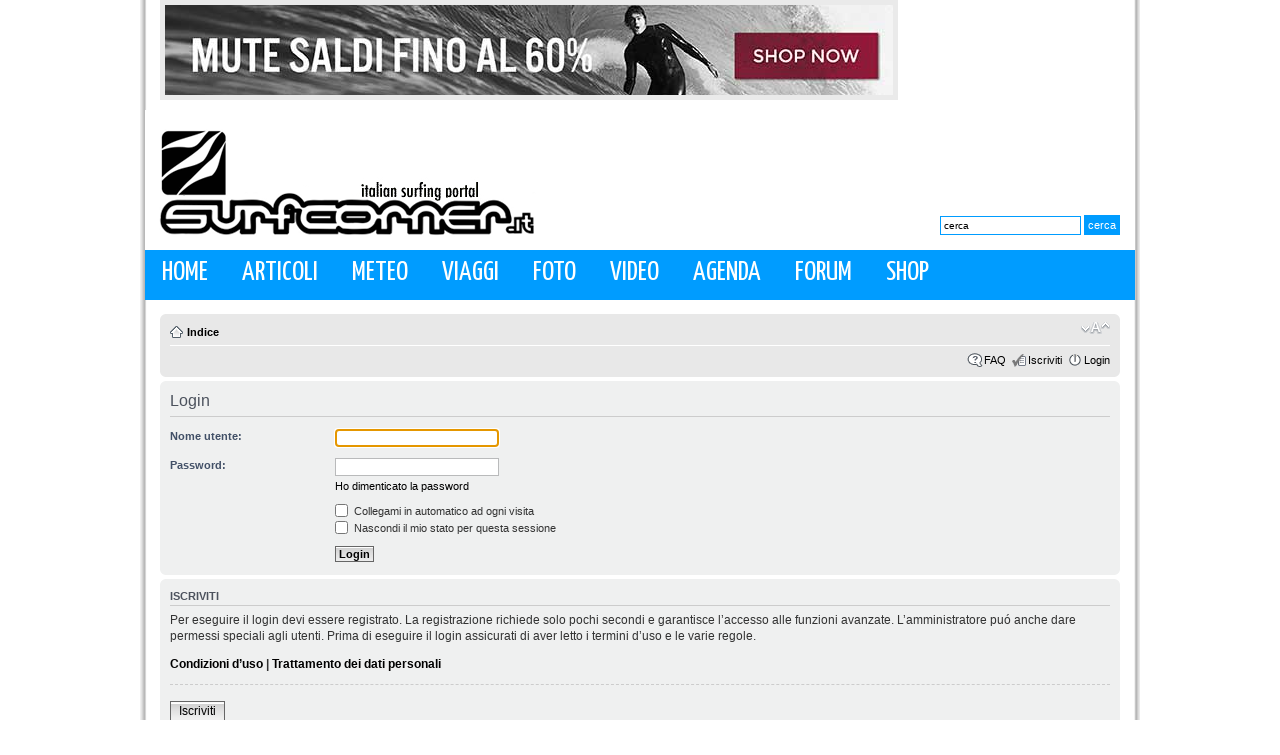

--- FILE ---
content_type: text/javascript; charset=UTF-8
request_url: http://www.surfcorner.it/adv/www/delivery/ajs.php?zoneid=9&cb=95029799259&charset=UTF-8&loc=http%3A//www.surfcorner.it/forum/ucp.php%3Fmode%3Dlogin%26sid%3D0168e3575635099dfaf36dd4aef4f9f2
body_size: 613
content:
var OX_12beacff = '';
OX_12beacff += "<"+"a href=\'http://www.surfcorner.it/adv/www/delivery/ck.php?oaparams=2__bannerid=379__zoneid=9__cb=ca7dd570c8__oadest=https%3A%2F%2Fwww.surfcornerstore.it%2Fmute_uomo_donna_neoprene_offerta_prezzi\' target=\'_blank\'><"+"img src=\'http://www.surfcorner.it/adv/www/images/6c5b815975e43a60dcce0fabda2e2efa.jpg\' width=\'728\' height=\'90\' alt=\'\' title=\'\' border=\'0\' /><"+"/a><"+"div id=\'beacon_ca7dd570c8\' style=\'position: absolute; left: 0px; top: 0px; visibility: hidden;\'><"+"img src=\'http://www.surfcorner.it/adv/www/delivery/lg.php?bannerid=379&amp;campaignid=5&amp;zoneid=9&amp;loc=http%3A%2F%2Fwww.surfcorner.it%2Fforum%2Fucp.php%3Fmode%3Dlogin%26sid%3D0168e3575635099dfaf36dd4aef4f9f2&amp;cb=ca7dd570c8\' width=\'0\' height=\'0\' alt=\'\' style=\'width: 0px; height: 0px;\' /><"+"/div>\n";
document.write(OX_12beacff);


--- FILE ---
content_type: text/javascript; charset=UTF-8
request_url: http://www.surfcorner.it/adv/www/delivery/ajs.php?zoneid=8&cb=89972591998&charset=UTF-8&loc=http%3A//www.surfcorner.it/forum/ucp.php%3Fmode%3Dlogin%26sid%3D0168e3575635099dfaf36dd4aef4f9f2
body_size: 615
content:
var OX_ad7a0e65 = '';
OX_ad7a0e65 += "<"+"a href=\'http://www.surfcorner.it/adv/www/delivery/ck.php?oaparams=2__bannerid=379__zoneid=8__cb=aca9916bfb__oadest=https%3A%2F%2Fwww.surfcornerstore.it%2Fmute_uomo_donna_neoprene_offerta_prezzi\' target=\'_blank\'><"+"img src=\'http://www.surfcorner.it/adv/www/images/6c5b815975e43a60dcce0fabda2e2efa.jpg\' width=\'728\' height=\'90\' alt=\'\' title=\'\' border=\'0\' /><"+"/a><"+"div id=\'beacon_aca9916bfb\' style=\'position: absolute; left: 0px; top: 0px; visibility: hidden;\'><"+"img src=\'http://www.surfcorner.it/adv/www/delivery/lg.php?bannerid=379&amp;campaignid=5&amp;zoneid=8&amp;loc=http%3A%2F%2Fwww.surfcorner.it%2Fforum%2Fucp.php%3Fmode%3Dlogin%26sid%3D0168e3575635099dfaf36dd4aef4f9f2&amp;cb=aca9916bfb\' width=\'0\' height=\'0\' alt=\'\' style=\'width: 0px; height: 0px;\' /><"+"/div>\n";
document.write(OX_ad7a0e65);
